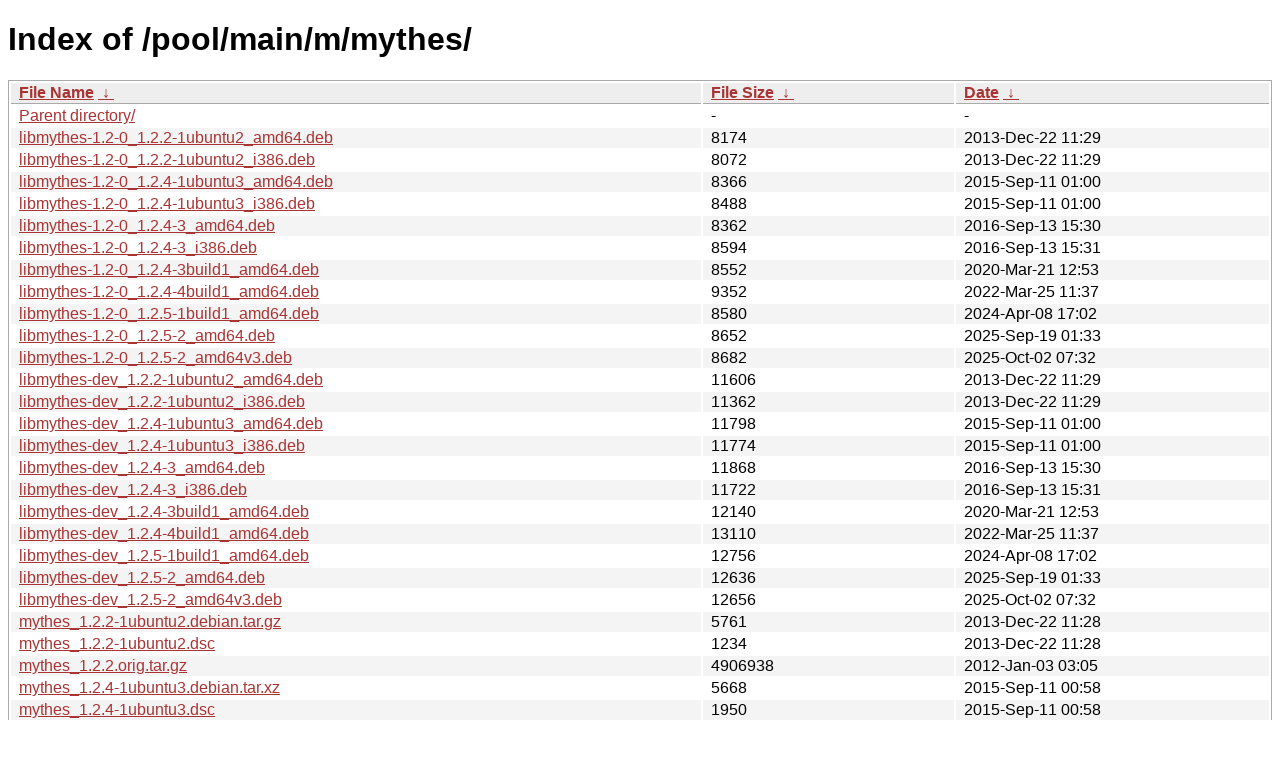

--- FILE ---
content_type: text/html
request_url: https://ftp.task.gda.pl/ubuntu/pool/main/m/mythes/
body_size: 1699
content:
<!DOCTYPE html><html><head><meta http-equiv="content-type" content="text/html; charset=utf-8"><meta name="viewport" content="width=device-width"><style type="text/css">body,html {background:#fff;font-family:"Bitstream Vera Sans","Lucida Grande","Lucida Sans Unicode",Lucidux,Verdana,Lucida,sans-serif;}tr:nth-child(even) {background:#f4f4f4;}th,td {padding:0.1em 0.5em;}th {text-align:left;font-weight:bold;background:#eee;border-bottom:1px solid #aaa;}#list {border:1px solid #aaa;width:100%;}a {color:#a33;}a:hover {color:#e33;}</style>

<title>Index of /pool/main/m/mythes/</title>
</head><body><h1>Index of /pool/main/m/mythes/</h1>
<table id="list"><thead><tr><th style="width:55%"><a href="?C=N&amp;O=A">File Name</a>&nbsp;<a href="?C=N&amp;O=D">&nbsp;&darr;&nbsp;</a></th><th style="width:20%"><a href="?C=S&amp;O=A">File Size</a>&nbsp;<a href="?C=S&amp;O=D">&nbsp;&darr;&nbsp;</a></th><th style="width:25%"><a href="?C=M&amp;O=A">Date</a>&nbsp;<a href="?C=M&amp;O=D">&nbsp;&darr;&nbsp;</a></th></tr></thead>
<tbody><tr><td class="link"><a href="../">Parent directory/</a></td><td class="size">-</td><td class="date">-</td></tr>
<tr><td class="link"><a href="libmythes-1.2-0_1.2.2-1ubuntu2_amd64.deb" title="libmythes-1.2-0_1.2.2-1ubuntu2_amd64.deb">libmythes-1.2-0_1.2.2-1ubuntu2_amd64.deb</a></td><td class="size">               8174</td><td class="date">2013-Dec-22 11:29</td></tr>
<tr><td class="link"><a href="libmythes-1.2-0_1.2.2-1ubuntu2_i386.deb" title="libmythes-1.2-0_1.2.2-1ubuntu2_i386.deb">libmythes-1.2-0_1.2.2-1ubuntu2_i386.deb</a></td><td class="size">               8072</td><td class="date">2013-Dec-22 11:29</td></tr>
<tr><td class="link"><a href="libmythes-1.2-0_1.2.4-1ubuntu3_amd64.deb" title="libmythes-1.2-0_1.2.4-1ubuntu3_amd64.deb">libmythes-1.2-0_1.2.4-1ubuntu3_amd64.deb</a></td><td class="size">               8366</td><td class="date">2015-Sep-11 01:00</td></tr>
<tr><td class="link"><a href="libmythes-1.2-0_1.2.4-1ubuntu3_i386.deb" title="libmythes-1.2-0_1.2.4-1ubuntu3_i386.deb">libmythes-1.2-0_1.2.4-1ubuntu3_i386.deb</a></td><td class="size">               8488</td><td class="date">2015-Sep-11 01:00</td></tr>
<tr><td class="link"><a href="libmythes-1.2-0_1.2.4-3_amd64.deb" title="libmythes-1.2-0_1.2.4-3_amd64.deb">libmythes-1.2-0_1.2.4-3_amd64.deb</a></td><td class="size">               8362</td><td class="date">2016-Sep-13 15:30</td></tr>
<tr><td class="link"><a href="libmythes-1.2-0_1.2.4-3_i386.deb" title="libmythes-1.2-0_1.2.4-3_i386.deb">libmythes-1.2-0_1.2.4-3_i386.deb</a></td><td class="size">               8594</td><td class="date">2016-Sep-13 15:31</td></tr>
<tr><td class="link"><a href="libmythes-1.2-0_1.2.4-3build1_amd64.deb" title="libmythes-1.2-0_1.2.4-3build1_amd64.deb">libmythes-1.2-0_1.2.4-3build1_amd64.deb</a></td><td class="size">               8552</td><td class="date">2020-Mar-21 12:53</td></tr>
<tr><td class="link"><a href="libmythes-1.2-0_1.2.4-4build1_amd64.deb" title="libmythes-1.2-0_1.2.4-4build1_amd64.deb">libmythes-1.2-0_1.2.4-4build1_amd64.deb</a></td><td class="size">               9352</td><td class="date">2022-Mar-25 11:37</td></tr>
<tr><td class="link"><a href="libmythes-1.2-0_1.2.5-1build1_amd64.deb" title="libmythes-1.2-0_1.2.5-1build1_amd64.deb">libmythes-1.2-0_1.2.5-1build1_amd64.deb</a></td><td class="size">               8580</td><td class="date">2024-Apr-08 17:02</td></tr>
<tr><td class="link"><a href="libmythes-1.2-0_1.2.5-2_amd64.deb" title="libmythes-1.2-0_1.2.5-2_amd64.deb">libmythes-1.2-0_1.2.5-2_amd64.deb</a></td><td class="size">               8652</td><td class="date">2025-Sep-19 01:33</td></tr>
<tr><td class="link"><a href="libmythes-1.2-0_1.2.5-2_amd64v3.deb" title="libmythes-1.2-0_1.2.5-2_amd64v3.deb">libmythes-1.2-0_1.2.5-2_amd64v3.deb</a></td><td class="size">               8682</td><td class="date">2025-Oct-02 07:32</td></tr>
<tr><td class="link"><a href="libmythes-dev_1.2.2-1ubuntu2_amd64.deb" title="libmythes-dev_1.2.2-1ubuntu2_amd64.deb">libmythes-dev_1.2.2-1ubuntu2_amd64.deb</a></td><td class="size">              11606</td><td class="date">2013-Dec-22 11:29</td></tr>
<tr><td class="link"><a href="libmythes-dev_1.2.2-1ubuntu2_i386.deb" title="libmythes-dev_1.2.2-1ubuntu2_i386.deb">libmythes-dev_1.2.2-1ubuntu2_i386.deb</a></td><td class="size">              11362</td><td class="date">2013-Dec-22 11:29</td></tr>
<tr><td class="link"><a href="libmythes-dev_1.2.4-1ubuntu3_amd64.deb" title="libmythes-dev_1.2.4-1ubuntu3_amd64.deb">libmythes-dev_1.2.4-1ubuntu3_amd64.deb</a></td><td class="size">              11798</td><td class="date">2015-Sep-11 01:00</td></tr>
<tr><td class="link"><a href="libmythes-dev_1.2.4-1ubuntu3_i386.deb" title="libmythes-dev_1.2.4-1ubuntu3_i386.deb">libmythes-dev_1.2.4-1ubuntu3_i386.deb</a></td><td class="size">              11774</td><td class="date">2015-Sep-11 01:00</td></tr>
<tr><td class="link"><a href="libmythes-dev_1.2.4-3_amd64.deb" title="libmythes-dev_1.2.4-3_amd64.deb">libmythes-dev_1.2.4-3_amd64.deb</a></td><td class="size">              11868</td><td class="date">2016-Sep-13 15:30</td></tr>
<tr><td class="link"><a href="libmythes-dev_1.2.4-3_i386.deb" title="libmythes-dev_1.2.4-3_i386.deb">libmythes-dev_1.2.4-3_i386.deb</a></td><td class="size">              11722</td><td class="date">2016-Sep-13 15:31</td></tr>
<tr><td class="link"><a href="libmythes-dev_1.2.4-3build1_amd64.deb" title="libmythes-dev_1.2.4-3build1_amd64.deb">libmythes-dev_1.2.4-3build1_amd64.deb</a></td><td class="size">              12140</td><td class="date">2020-Mar-21 12:53</td></tr>
<tr><td class="link"><a href="libmythes-dev_1.2.4-4build1_amd64.deb" title="libmythes-dev_1.2.4-4build1_amd64.deb">libmythes-dev_1.2.4-4build1_amd64.deb</a></td><td class="size">              13110</td><td class="date">2022-Mar-25 11:37</td></tr>
<tr><td class="link"><a href="libmythes-dev_1.2.5-1build1_amd64.deb" title="libmythes-dev_1.2.5-1build1_amd64.deb">libmythes-dev_1.2.5-1build1_amd64.deb</a></td><td class="size">              12756</td><td class="date">2024-Apr-08 17:02</td></tr>
<tr><td class="link"><a href="libmythes-dev_1.2.5-2_amd64.deb" title="libmythes-dev_1.2.5-2_amd64.deb">libmythes-dev_1.2.5-2_amd64.deb</a></td><td class="size">              12636</td><td class="date">2025-Sep-19 01:33</td></tr>
<tr><td class="link"><a href="libmythes-dev_1.2.5-2_amd64v3.deb" title="libmythes-dev_1.2.5-2_amd64v3.deb">libmythes-dev_1.2.5-2_amd64v3.deb</a></td><td class="size">              12656</td><td class="date">2025-Oct-02 07:32</td></tr>
<tr><td class="link"><a href="mythes_1.2.2-1ubuntu2.debian.tar.gz" title="mythes_1.2.2-1ubuntu2.debian.tar.gz">mythes_1.2.2-1ubuntu2.debian.tar.gz</a></td><td class="size">               5761</td><td class="date">2013-Dec-22 11:28</td></tr>
<tr><td class="link"><a href="mythes_1.2.2-1ubuntu2.dsc" title="mythes_1.2.2-1ubuntu2.dsc">mythes_1.2.2-1ubuntu2.dsc</a></td><td class="size">               1234</td><td class="date">2013-Dec-22 11:28</td></tr>
<tr><td class="link"><a href="mythes_1.2.2.orig.tar.gz" title="mythes_1.2.2.orig.tar.gz">mythes_1.2.2.orig.tar.gz</a></td><td class="size">            4906938</td><td class="date">2012-Jan-03 03:05</td></tr>
<tr><td class="link"><a href="mythes_1.2.4-1ubuntu3.debian.tar.xz" title="mythes_1.2.4-1ubuntu3.debian.tar.xz">mythes_1.2.4-1ubuntu3.debian.tar.xz</a></td><td class="size">               5668</td><td class="date">2015-Sep-11 00:58</td></tr>
<tr><td class="link"><a href="mythes_1.2.4-1ubuntu3.dsc" title="mythes_1.2.4-1ubuntu3.dsc">mythes_1.2.4-1ubuntu3.dsc</a></td><td class="size">               1950</td><td class="date">2015-Sep-11 00:58</td></tr>
<tr><td class="link"><a href="mythes_1.2.4-3.debian.tar.xz" title="mythes_1.2.4-3.debian.tar.xz">mythes_1.2.4-3.debian.tar.xz</a></td><td class="size">               5060</td><td class="date">2016-Sep-13 15:29</td></tr>
<tr><td class="link"><a href="mythes_1.2.4-3.dsc" title="mythes_1.2.4-3.dsc">mythes_1.2.4-3.dsc</a></td><td class="size">               1846</td><td class="date">2016-Sep-13 15:29</td></tr>
<tr><td class="link"><a href="mythes_1.2.4-3build1.debian.tar.xz" title="mythes_1.2.4-3build1.debian.tar.xz">mythes_1.2.4-3build1.debian.tar.xz</a></td><td class="size">               5128</td><td class="date">2020-Mar-21 12:48</td></tr>
<tr><td class="link"><a href="mythes_1.2.4-3build1.dsc" title="mythes_1.2.4-3build1.dsc">mythes_1.2.4-3build1.dsc</a></td><td class="size">               1909</td><td class="date">2020-Mar-21 12:48</td></tr>
<tr><td class="link"><a href="mythes_1.2.4-4build1.debian.tar.xz" title="mythes_1.2.4-4build1.debian.tar.xz">mythes_1.2.4-4build1.debian.tar.xz</a></td><td class="size">               5284</td><td class="date">2022-Mar-25 11:34</td></tr>
<tr><td class="link"><a href="mythes_1.2.4-4build1.dsc" title="mythes_1.2.4-4build1.dsc">mythes_1.2.4-4build1.dsc</a></td><td class="size">               2099</td><td class="date">2022-Mar-25 11:34</td></tr>
<tr><td class="link"><a href="mythes_1.2.4.orig.tar.gz" title="mythes_1.2.4.orig.tar.gz">mythes_1.2.4.orig.tar.gz</a></td><td class="size">            4910303</td><td class="date">2014-Aug-05 13:58</td></tr>
<tr><td class="link"><a href="mythes_1.2.5-1build1.debian.tar.xz" title="mythes_1.2.5-1build1.debian.tar.xz">mythes_1.2.5-1build1.debian.tar.xz</a></td><td class="size">               5224</td><td class="date">2024-Apr-08 17:02</td></tr>
<tr><td class="link"><a href="mythes_1.2.5-1build1.dsc" title="mythes_1.2.5-1build1.dsc">mythes_1.2.5-1build1.dsc</a></td><td class="size">               1992</td><td class="date">2024-Apr-08 17:02</td></tr>
<tr><td class="link"><a href="mythes_1.2.5-2.debian.tar.xz" title="mythes_1.2.5-2.debian.tar.xz">mythes_1.2.5-2.debian.tar.xz</a></td><td class="size">               5124</td><td class="date">2025-Sep-19 01:23</td></tr>
<tr><td class="link"><a href="mythes_1.2.5-2.dsc" title="mythes_1.2.5-2.dsc">mythes_1.2.5-2.dsc</a></td><td class="size">               1885</td><td class="date">2025-Sep-19 01:23</td></tr>
<tr><td class="link"><a href="mythes_1.2.5.orig.tar.xz" title="mythes_1.2.5.orig.tar.xz">mythes_1.2.5.orig.tar.xz</a></td><td class="size">            2891852</td><td class="date">2022-Aug-22 11:49</td></tr>
</tbody></table></body></html>